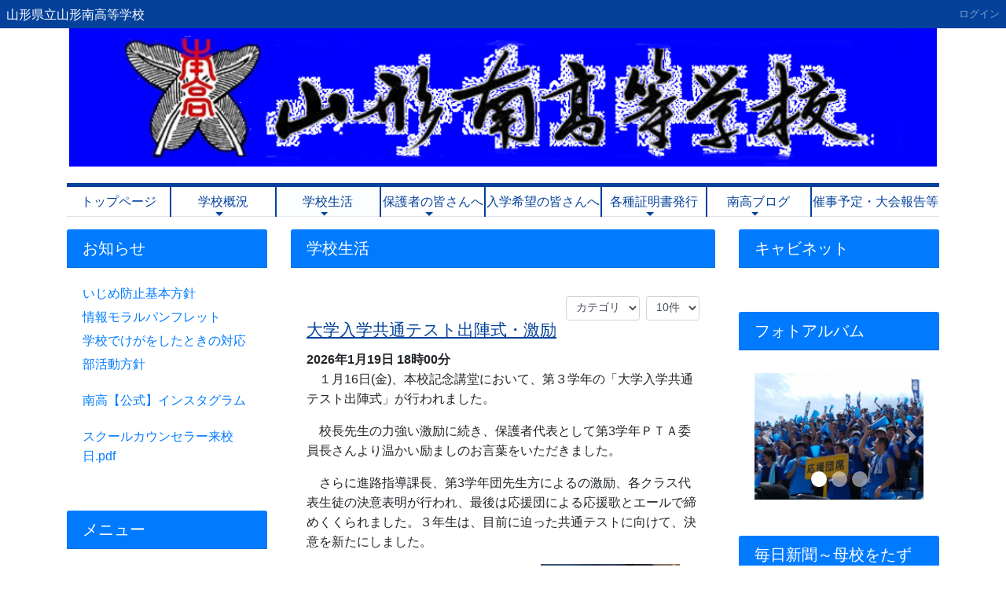

--- FILE ---
content_type: text/html; charset=UTF-8
request_url: https://www.yamanan-h.ed.jp/%E5%AD%A6%E6%A0%A1%E7%94%9F%E6%B4%BB
body_size: 79039
content:
<!DOCTYPE html>
<html lang="ja">
<head>

    <meta charset="utf-8">
    <meta http-equiv="X-UA-Compatible" content="IE=edge">
    <meta name="viewport" content="width=device-width, initial-scale=1">

    
    <meta name="_page_id" content="13">
    
    <meta name="csrf-token" content="EWYPOXcJDOQf5K60PiCixeC3UE4OiL6ZFlBLmHek">
    
    <title>学校生活 | 山形県立山形南高等学校</title>

    <!-- Styles -->
    <link href="https://www.yamanan-h.ed.jp/css/app.css?id=5a918b1ce1fe0eddc8678e3f289fdd80" rel="stylesheet">

    <!-- Fonts -->
    <link href="https://www.yamanan-h.ed.jp/fontawesome/css/all.min.css" rel='stylesheet' type='text/css'>

    <!-- Scripts -->
    <script src="https://www.yamanan-h.ed.jp/js/app.js?id=938588c18a33f67121c6d5d42cd421b2"></script>

    <!-- tempusdominus-bootstrap-4 -->
    <link rel="stylesheet" href="https://www.yamanan-h.ed.jp/css/tempusdominus-bootstrap-4/tempusdominus-bootstrap-4.min.css" />


    <!-- Connect-CMS Global CSS -->
    <link href="https://www.yamanan-h.ed.jp/css/connect.css?version=1689094324" rel="stylesheet">

    <!-- Themes CSS（基本） -->
    <link href="https://www.yamanan-h.ed.jp/themes/Users/minami/themes.css?version=1689679248" rel="stylesheet">

    <!-- Themes JS（基本） -->
    <script src="https://www.yamanan-h.ed.jp/themes/Users/minami/themes.js?version=1689679248"></script>

    <!-- Themes CSS（追加） -->

    <!-- Themes JS（追加） -->

    <!-- Connect-CMS Page CSS -->
    <link href="https://www.yamanan-h.ed.jp/file/css/13.css" rel="stylesheet">

    <!-- Context -->
    <script>
    
        
        </script>

    <!-- Favicon -->
    
    </head>
<body class="学校生活 ">

<nav class="navbar navbar-expand-md bg-dark navbar-dark  " aria-label="ヘッダー">
    <!-- Branding Image -->
    <a class="navbar-brand cc-custom-brand" href="https://www.yamanan-h.ed.jp">
        山形県立山形南高等学校
    </a>

    <!-- SmartPhone Button -->
    <button class="navbar-toggler" type="button" data-toggle="collapse" data-target="#navbarsExampleDefault" aria-controls="navbarsExampleDefault" aria-expanded="false" aria-label="メニュー">
        <span class="navbar-toggler-icon"></span>
    </button>

    <div class="collapse navbar-collapse" id="navbarsExampleDefault">
        
        <ul class="navbar-nav mr-auto"></ul>

        <ul class="navbar-nav d-md-none">

            
                
                    
                    
                                            
                        <li class="nav-item">
        
                    <a href="https://www.yamanan-h.ed.jp/"  class="nav-link">
        
        
                    トップページ
            </a>
    </li>

    
                        
                                    
                    
                    
                                            
                        <li class="nav-item">
        
                    <a href="https://www.yamanan-h.ed.jp/学校概況"  class="nav-link">
        
        
                    学校概況
            </a>
    </li>

    
                        <li class="nav-item">
        
                    <a href="https://www.yamanan-h.ed.jp/学校概況/校長挨拶"  class="nav-link">
        
        
                     <i class="fas fa-chevron-right"></i>                     校長挨拶
            </a>
    </li>

    
                        <li class="nav-item">
        
                    <a href="https://www.yamanan-h.ed.jp/学校概況/教育目標"  class="nav-link">
        
        
                     <i class="fas fa-chevron-right"></i>                     教育目標
            </a>
    </li>

    
                        <li class="nav-item">
        
                    <a href="https://www.yamanan-h.ed.jp/学校概況/スクールミッション・スクールポリシー"  class="nav-link">
        
        
                     <i class="fas fa-chevron-right"></i>                     スクールミッション・スクールポリシー
            </a>
    </li>

    
                        <li class="nav-item">
        
                    <a href="https://www.yamanan-h.ed.jp/学校概況/沿革"  class="nav-link">
        
        
                     <i class="fas fa-chevron-right"></i>                     沿革
            </a>
    </li>

    
                        <li class="nav-item">
        
                    <a href="https://www.yamanan-h.ed.jp/学校概況/校歌・校章"  class="nav-link">
        
        
                     <i class="fas fa-chevron-right"></i>                     校歌・校章
            </a>
    </li>

    
                        <li class="nav-item">
        
                    <a href="https://www.yamanan-h.ed.jp/学校概況/教育課程"  class="nav-link">
        
        
                     <i class="fas fa-chevron-right"></i>                     教育課程
            </a>
    </li>

    
                        <li class="nav-item">
        
                    <a href="https://www.yamanan-h.ed.jp/学校概況/学校案内"  class="nav-link">
        
        
                     <i class="fas fa-chevron-right"></i>                     学校案内
            </a>
    </li>

    
                        <li class="nav-item">
        
                    <a href="https://www.yamanan-h.ed.jp/学校概況/理数科案内"  class="nav-link">
        
        
                     <i class="fas fa-chevron-right"></i>                     理数科案内
            </a>
    </li>

    
                        <li class="nav-item">
        
                    <a href="https://www.yamanan-h.ed.jp/学校概況/進路状況"  class="nav-link">
        
        
                     <i class="fas fa-chevron-right"></i>                     進路状況
            </a>
    </li>

    
                        <li class="nav-item">
        
                    <a href="https://www.yamanan-h.ed.jp/学校概況/学校評価"  class="nav-link">
        
        
                     <i class="fas fa-chevron-right"></i>                     学校評価
            </a>
    </li>

    
                                    
                                    
                    
                    
                                            
                        <li class="nav-item">
        
                    <a href="https://www.yamanan-h.ed.jp/学校生活"  class="nav-link active">
        
        
                    学校生活
            </a>
    </li>

    
                        <li class="nav-item">
        
                    <a href="https://www.yamanan-h.ed.jp/学校生活/学校行事"  class="nav-link">
        
        
                     <i class="fas fa-chevron-right"></i>                     学校行事
            </a>
    </li>

    
                        <li class="nav-item">
        
                    <a href="https://www.yamanan-h.ed.jp/学校生活/部活動"  class="nav-link">
        
        
                     <i class="fas fa-chevron-right"></i>                     部活動
            </a>
    </li>

    
                                    
                                    
                    
                    
                                            
                        <li class="nav-item">
        
                    <a href="https://www.yamanan-h.ed.jp/保護者の皆さんへ"  class="nav-link">
        
        
                    保護者の皆さんへ
            </a>
    </li>

    
                        <li class="nav-item">
        
                    <a href="https://www.yamanan-h.ed.jp/保護者の皆さんへ/いじめ防止基本方針"  class="nav-link">
        
        
                     <i class="fas fa-chevron-right"></i>                     いじめ防止基本方針
            </a>
    </li>

    
                        <li class="nav-item">
        
                    <a href="https://www.yamanan-h.ed.jp/保護者の皆さんへ/情報モラルパンフレット"  class="nav-link">
        
        
                     <i class="fas fa-chevron-right"></i>                     情報モラルパンフレット
            </a>
    </li>

    
                        <li class="nav-item">
        
                    <a href="https://www.yamanan-h.ed.jp/保護者の皆さんへ/学校でけがをしたときの対応"  class="nav-link">
        
        
                     <i class="fas fa-chevron-right"></i>                     学校でけがをしたときの対応
            </a>
    </li>

    
                        <li class="nav-item">
        
                    <a href="https://www.yamanan-h.ed.jp/保護者の皆さんへ/スクールカウンセラー来校日"  class="nav-link">
        
        
                     <i class="fas fa-chevron-right"></i>                     スクールカウンセラー来校日
            </a>
    </li>

    
                                    
                                    
                    
                    
                                            
                        <li class="nav-item">
        
                    <a href="https://www.yamanan-h.ed.jp/入学希望の皆さんへ"  class="nav-link">
        
        
                    入学希望の皆さんへ
            </a>
    </li>

    
                        
                                    
                    
                    
                                            
                        <li class="nav-item">
        
                    <a href="https://www.yamanan-h.ed.jp/入学希望の皆さんへ"  class="nav-link">
        
        
                    入学者選抜情報
            </a>
    </li>

    
                        
                                    
                    
                    
                                            
                        <li class="nav-item">
        
                    <a href="https://www.yamanan-h.ed.jp/各種証明書発行"  class="nav-link">
        
        
                    各種証明書発行
            </a>
    </li>

    
                        <li class="nav-item">
        
                    <a href="https://www.yamanan-h.ed.jp/各種証明書発行/卒業生向け"  class="nav-link">
        
        
                     <i class="fas fa-chevron-right"></i>                     卒業生向け
            </a>
    </li>

    
                        <li class="nav-item">
        
                    <a href="https://www.yamanan-h.ed.jp/各種証明書発行/在校生向け"  class="nav-link">
        
        
                     <i class="fas fa-chevron-right"></i>                     在校生向け
            </a>
    </li>

    
                                    
                                    
                    
                    
                                            
                        <li class="nav-item">
        
                    <a href="https://www.yamanan-h.ed.jp/南高ブログ"  class="nav-link">
        
        
                    南高ブログ
            </a>
    </li>

    
                        <li class="nav-item">
        
                    <a href="https://www.yamanan-h.ed.jp/南高ブログ/２０２５年度"  class="nav-link">
        
        
                     <i class="fas fa-chevron-right"></i>                     ２０２５年度
            </a>
    </li>

    
                        <li class="nav-item">
        
                    <a href="https://www.yamanan-h.ed.jp/南高ブログ/生徒会"  class="nav-link">
        
        
                     <i class="fas fa-chevron-right"></i>                     生徒会
            </a>
    </li>

    
                                                                <li class="nav-item">
        
                    <a href="https://www.yamanan-h.ed.jp/南高ブログ/バレーボール部"  class="nav-link">
        
        
                     <i class="fas fa-chevron-right"></i>                     バレーボール部
            </a>
    </li>

    
                        <li class="nav-item">
        
                    <a href="https://www.yamanan-h.ed.jp/南高ブログ/ソフトテニス部"  class="nav-link">
        
        
                     <i class="fas fa-chevron-right"></i>                     ソフトテニス部
            </a>
    </li>

    
                                            <li class="nav-item">
        
                    <a href="https://www.yamanan-h.ed.jp/南高ブログ/山岳部"  class="nav-link">
        
        
                     <i class="fas fa-chevron-right"></i>                     山岳部
            </a>
    </li>

    
                                            <li class="nav-item">
        
                    <a href="https://www.yamanan-h.ed.jp/南高ブログ/サッカー部"  class="nav-link">
        
        
                     <i class="fas fa-chevron-right"></i>                     サッカー部
            </a>
    </li>

    
                                            <li class="nav-item">
        
                    <a href="https://www.yamanan-h.ed.jp/南高ブログ/剣道部"  class="nav-link">
        
        
                     <i class="fas fa-chevron-right"></i>                     剣道部
            </a>
    </li>

    
                        <li class="nav-item">
        
                    <a href="https://www.yamanan-h.ed.jp/南高ブログ/弓道部"  class="nav-link">
        
        
                     <i class="fas fa-chevron-right"></i>                     弓道部
            </a>
    </li>

    
                        <li class="nav-item">
        
                    <a href="https://www.yamanan-h.ed.jp/南高ブログ/ボクシング部"  class="nav-link">
        
        
                     <i class="fas fa-chevron-right"></i>                     ボクシング部
            </a>
    </li>

    
                        <li class="nav-item">
        
                    <a href="https://www.yamanan-h.ed.jp/南高ブログ/硬式テニス部"  class="nav-link">
        
        
                     <i class="fas fa-chevron-right"></i>                     硬式テニス部
            </a>
    </li>

    
                        <li class="nav-item">
        
                    <a href="https://www.yamanan-h.ed.jp/南高ブログ/文芸部"  class="nav-link">
        
        
                     <i class="fas fa-chevron-right"></i>                     文芸部
            </a>
    </li>

    
                        <li class="nav-item">
        
                    <a href="https://www.yamanan-h.ed.jp/南高ブログ/演劇・映画研究部"  class="nav-link">
        
        
                     <i class="fas fa-chevron-right"></i>                     演劇・映画研究部
            </a>
    </li>

    
                        <li class="nav-item">
        
                    <a href="https://www.yamanan-h.ed.jp/南高ブログ/書道部"  class="nav-link">
        
        
                     <i class="fas fa-chevron-right"></i>                     書道部
            </a>
    </li>

    
                        <li class="nav-item">
        
                    <a href="https://www.yamanan-h.ed.jp/南高ブログ/美術部"  class="nav-link">
        
        
                     <i class="fas fa-chevron-right"></i>                     美術部
            </a>
    </li>

    
                        <li class="nav-item">
        
                    <a href="https://www.yamanan-h.ed.jp/南高ブログ/写真部"  class="nav-link">
        
        
                     <i class="fas fa-chevron-right"></i>                     写真部
            </a>
    </li>

    
                        <li class="nav-item">
        
                    <a href="https://www.yamanan-h.ed.jp/南高ブログ/新聞編集部"  class="nav-link">
        
        
                     <i class="fas fa-chevron-right"></i>                     新聞編集部
            </a>
    </li>

    
                        <li class="nav-item">
        
                    <a href="https://www.yamanan-h.ed.jp/南高ブログ/吹奏楽部"  class="nav-link">
        
        
                     <i class="fas fa-chevron-right"></i>                     吹奏楽部
            </a>
    </li>

    
                                            <li class="nav-item">
        
                    <a href="https://www.yamanan-h.ed.jp/南高ブログ/進路だより"  class="nav-link">
        
        
                     <i class="fas fa-chevron-right"></i>                     進路だより
            </a>
    </li>

    
                                    
                                    
                    
                    
                                            
                        <li class="nav-item">
        
                    <a href="https://www.yamanan-h.ed.jp/催事予定・大会報告等"  class="nav-link">
        
        
                    催事予定・大会報告等
            </a>
    </li>

    
                        
                                    
                    
                    
                                            
                                            
                                    
                    
                    
                                            
                                            
                                                        </ul>

        <div class="dropdown-divider d-md-none"></div>

        <ul class="navbar-nav text-nowrap">
            
            
                            
                                    
                                            <li><a class="nav-link" href="https://www.yamanan-h.ed.jp/login">ログイン</a></li>
                                                    
                                    </ul>

    </div>
</nav>

<div class="container-fluid p-0">







<!-- Modal -->
<div class="modal fade" id="modalDetails" tabindex="-1" role="dialog" data-backdrop="static">
    <div class="modal-dialog" role="document">
        <div class="modal-content">
        </div>
    </div>
</div>

<script>
$(function () {
    //任意のリンクをモーダル内に読み込む
    $("#modalDetails").on("show.bs.modal", function(e) {
        var link = $(e.relatedTarget); //クリックしたセルのオブジェクトデータ
        $(this).find(".modal-content").load(link.attr("data-href"));
    });
});

// フラッシュメッセージのfadeout
$(function(){
    $('.connect-flash').fadeOut(10000);
});
</script>


    
    
    
    
    
            
            <header id="ccHeaderArea" class="ccHeaderArea row container p-0 mx-auto">
                
                                                        <div class="p-0 col-12  frame-3 plugin-contents  contents-default" id="frame-3">

<div class="container">

    <div class="card mb-3  border-0 frame-design-none " id="frame-card-3">

        
        
        
        
            

                
                


                    


                


                
                                    
                    
                    <div class="card-body clearfix p-0">

        <div style="text-align:center;"><div style="text-align:center;"><a href="http://www.yamanan-h.ed.jp/htdocs/トップページ"><img class="img-fluid" title="" align="absMiddle" style="border:0px solid rgb(204, 204, 204);width:1104px;max-height:182px;" alt="" src="http://www.yamanan-h.ed.jp/file/258" hspace="0" /></a></div></div>

    
    
    
</div>
                
                
            </div>
</div>
</div>
                                                                <div class="p-0 col-12  frame-68 plugin-menus  menus-dropdown" id="frame-68">

<div class="container">

    <div class="card mb-3  border-0 frame-design-none " id="frame-card-68">

        
        
        
        
            

                
                


                    


                


                
                                    
                    
                    <div class="card-body clearfix p-0">

        <nav aria-label="タブメニュー">
    <ul class="nav nav-tabs nav-justified d-none d-md-flex">
    
        
        
            
                            
                                    <li class="nav-item ">
                                            <a class="nav-link text-nowrap" href="https://www.yamanan-h.ed.jp/" >
                                                                トップページ
                                                    </a>
                    </li>
                        
        
        
            
                            
                                    <li class="nav-item dropdown ">
                                            <a class="nav-link dropdown-toggle" href="https://www.yamanan-h.ed.jp/学校概況" >
                                                                学校概況
                                                            <span class="caret"></span>
                                                    </a>
                    </li>
                        
        
        
            
            
                
                
                    <li class="nav-item dropdown ">
                    
                                            <a class="nav-link active dropdown-toggle depth-0" data-toggle="dropdown" href="#" role="button" aria-haspopup="true" aria-expanded="false" aria-current="page">
                    
                            学校生活
                            <span class="caret"></span>
                        </a>
                        <div class="dropdown-menu">

                            
                            <a class="dropdown-item" href="https://www.yamanan-h.ed.jp/学校生活" >学校生活</a>
                            <div class="dropdown-divider"></div>

                            
                                                            <a class="dropdown-item depth-1" href="https://www.yamanan-h.ed.jp/学校生活/学校行事" >
    
        
                     <i class="fas fa-chevron-right"></i>                 学校行事
    </a>

                                                                <a class="dropdown-item depth-1" href="https://www.yamanan-h.ed.jp/学校生活/部活動" >
    
        
                     <i class="fas fa-chevron-right"></i>                 部活動
    </a>

                                                        </div>
                    </li>
                                        
        
        
            
                            
                                    <li class="nav-item dropdown ">
                                            <a class="nav-link dropdown-toggle" href="https://www.yamanan-h.ed.jp/保護者の皆さんへ" >
                                                                保護者の皆さんへ
                                                            <span class="caret"></span>
                                                    </a>
                    </li>
                        
        
        
            
                            
                                    <li class="nav-item ">
                                            <a class="nav-link text-nowrap" href="https://www.yamanan-h.ed.jp/入学希望の皆さんへ" >
                                                                入学希望の皆さんへ
                                                    </a>
                    </li>
                        
        
            
        
        
            
                            
                                    <li class="nav-item dropdown ">
                                            <a class="nav-link dropdown-toggle" href="https://www.yamanan-h.ed.jp/各種証明書発行" >
                                                                各種証明書発行
                                                            <span class="caret"></span>
                                                    </a>
                    </li>
                        
        
        
            
                            
                                    <li class="nav-item dropdown ">
                                            <a class="nav-link dropdown-toggle" href="https://www.yamanan-h.ed.jp/南高ブログ" >
                                                                南高ブログ
                                                            <span class="caret"></span>
                                                    </a>
                    </li>
                        
        
        
            
                            
                                    <li class="nav-item ">
                                            <a class="nav-link text-nowrap" href="https://www.yamanan-h.ed.jp/催事予定・大会報告等" >
                                                                催事予定・大会報告等
                                                    </a>
                    </li>
                        
        
            
        
                </ul>
    </nav>

</div>
                
                
            </div>
</div>
</div>
                                        </header>
    
    
            
            <div id="ccCenterArea" class="ccCenterArea row container mx-auto p-0 d-flex align-items-start ">
                
                <aside id="ccLeftArea" class="ccLeftArea p-0 col-lg-3 order-2 order-lg-1">
            
            
                                                                        <div class="p-0 col-12  frame-2 plugin-contents  contents-default" id="frame-2">

<div class="container">

    <div class="card mb-3 " id="frame-card-2">

        
        <h1 class="card-header bg-primary cc-primary-font-color">
    
    
    お知らせ

    
    
    
        
    
        </h1>

        
        
            

                
                


                    


                


                
                                    
                    
                    <div class="card-body">

        <style>a {  display: block;  padding: 0 0 5px;  position: relative;  text-decoration: none;  display: inline-block;}a::before,a::after {  border-bottom: solid 2px #f00;  bottom: 0;  content: "";  display: block;  position: absolute;  transition: all .3s ease;  -webkit-transition: all .3s ease;  width: 0;}a::before {  left: 50%;}a::after {  right: 50%;}a:hover::before,a:hover::after {  width: 50%;}</style>
<p><a href="/保護者の皆さんへ/いじめ防止基本方針">いじめ防止基本方針</a><br /><a href="/保護者の皆さんへ/情報モラルパンフレット">情報モラルパンフレット</a><br /><a href="/保護者の皆さんへ/学校でけがをしたときの対応">学校でけがをしたときの対応</a><br /><u><a title="部活動方針" href="/file/730">部活動方針</a></u><u></u></p>
<p><u><a href="https://www.instagram.com/yamagata_minami._.high.school?igsh=MnVjMDZvaGRqZmN5" target="_blank" rel="noopener">南高【公式】インスタグラム</a><a href="https://www.instagram.com/yamagata_minami._.high.school?igsh=MnVjMDZvaGRqZmN5" target="_blank" rel="noopener"></a><a href="https://www.instagram.com/yamagata_minami._.high.school?igsh=MnVjMDZvaGRqZmN5" target="_blank" rel="noopener"></a></u></p>
<p><u><a href="/file/3202" target="_blank" rel="noopener">スクールカウンセラー来校日.pdf</a></u></p>

    
    
    
</div>
                
                
            </div>
</div>
</div>
                                                                                <div class="p-0 col-12  新聞編集部 plugin-menus  menus-opencurrenttree" id="frame-71">

<div class="container">

    <div class="card mb-3 " id="frame-card-71">

        
        <h1 class="card-header bg-primary cc-primary-font-color">
    
    
    メニュー

    
    
    
        
    
        </h1>

        
        
            

                
                


                    


                


                
                                    
                    
                    <div class="card-body">

        <div class="list-group mb-0" role="navigation" aria-label="メニュー">
        <a href="https://www.yamanan-h.ed.jp/学校概況"  class="list-group-item depth-0">
                            
                                学校概況

                
                                                            <i class="fas fa-plus"></i>
                                                </a>
        
        
            
    
    
        
        
            
                        <a href="https://www.yamanan-h.ed.jp/学校生活"  class="list-group-item depth-0 active" aria-current="page">
                            
                                学校生活

                
                                                            <i class="fas fa-minus"></i>
                                                </a>
        
        
                    
                            <a href="https://www.yamanan-h.ed.jp/学校生活/学校行事"  class="list-group-item depth-1">
    
        
                     <i class="fas fa-chevron-right"></i>         
    
            学校行事
        </a>

                                <a href="https://www.yamanan-h.ed.jp/学校生活/部活動"  class="list-group-item depth-1">
    
        
                     <i class="fas fa-chevron-right"></i>         
    
            部活動
        </a>

                            
    
    
        
        
            
                        <a href="https://www.yamanan-h.ed.jp/保護者の皆さんへ"  class="list-group-item depth-0">
                            
                                保護者の皆さんへ

                
                                                            <i class="fas fa-plus"></i>
                                                </a>
        
        
            
    
    
        
        
            
                        <a href="https://www.yamanan-h.ed.jp/入学希望の皆さんへ"  class="list-group-item">
                            
                                入学希望の皆さんへ
            </a>
            
    
    
        
            
    
    
        
        
            
                        <a href="https://www.yamanan-h.ed.jp/各種証明書発行"  class="list-group-item depth-0">
                            
                                各種証明書発行

                
                                                            <i class="fas fa-plus"></i>
                                                </a>
        
        
            
    
    
        
        
            
                        <a href="https://www.yamanan-h.ed.jp/南高ブログ"  class="list-group-item depth-0">
                            
                                南高ブログ

                
                                                            <i class="fas fa-plus"></i>
                                                </a>
        
        
            
    
    
        
        
            
                        <a href="https://www.yamanan-h.ed.jp/催事予定・大会報告等"  class="list-group-item">
                            
                                催事予定・大会報告等
            </a>
            
    
    
        
            
    
    
        
                </div>

</div>
                
                
            </div>
</div>
</div>
                                                                                <div class="p-0 col-12  frame-8 plugin-counters  counters-default" id="frame-8">

<div class="container">

    <div class="card mb-3 " id="frame-card-8">

        
        <h1 class="card-header bg-primary cc-primary-font-color">
    
    
    COUNTER

    
    
    
        
    
        </h1>

        
        
            

                
                


                    


                


                
                                    
                    
                    <div class="card-body">

    

    <div>
        <span class="badge badge-dark text-monospace" style="margin-left: 1px">1</span><span class="badge badge-dark text-monospace" style="margin-left: 1px">6</span><span class="badge badge-dark text-monospace" style="margin-left: 1px">8</span><span class="badge badge-dark text-monospace" style="margin-left: 1px">0</span><span class="badge badge-dark text-monospace" style="margin-left: 1px">8</span><span class="badge badge-dark text-monospace" style="margin-left: 1px">2</span><span class="badge badge-dark text-monospace" style="margin-left: 1px">2</span> 
    </div>

    <div>
        今日
<span class="badge badge-dark text-monospace" style="margin-left: 1px">2</span><span class="badge badge-dark text-monospace" style="margin-left: 1px">9</span><span class="badge badge-dark text-monospace" style="margin-left: 1px">9</span> 
    </div>

    <div>
        昨日
<span class="badge badge-dark text-monospace" style="margin-left: 1px">5</span><span class="badge badge-dark text-monospace" style="margin-left: 1px">8</span><span class="badge badge-dark text-monospace" style="margin-left: 1px">1</span> 
    </div>


</div>
                
                
            </div>
</div>
</div>
                                                        </aside>
        
        
        <main id="ccMainArea" class="ccMainArea row mx-0 p-0 col-lg-6 order-1 order-lg-2" role="main">
            
                                                <div class="p-0 col-12  frame-26 plugin-blogs  blogs-default" id="frame-26">

<div class="container">

    <div class="card mb-3 " id="frame-card-26">

        
        <h1 class="card-header bg-primary cc-primary-font-color">
    
    
    学校生活

    
    
    
        
    
        </h1>

        
        
            

                
                


                    


                


                
                                    
                    
                    <div class="card-body">

    


    <div class="row">
        <p class="text-left col-4">
                    </p>

        
            </div>


    <div class="float-right ml-2">
        
        <form action="https://www.yamanan-h.ed.jp/redirect/plugin/blogs/indexCount/13/26#frame-26" method="get" name="view_count_spectator_down26">
        <input type="hidden" name="redirect_path" value="https://www.yamanan-h.ed.jp/学校生活#frame-26">
        
        <select class="form-control form-control-sm" name="view_count_spectator" onchange="document.forms.view_count_spectator_down26.submit();">
                        <option value="1"  >1件</option>
            <option value="5"  >5件</option>
            <option value="10"    selected >10件</option>
            <option value="20" >20件</option>
            
                    </select>
    </form>
    </div>
    <div class="float-right">
        
        <style>
            </style>

    
    <form action="https://www.yamanan-h.ed.jp/plugin/blogs/search/13/26/#frame-26" method="GET" name="narrowing_down26">
        <select class="form-control form-control-sm" name="categories_id" class="form-control" id="categories_id_26" onchange="document.forms.narrowing_down26.submit();">
            <option value="">カテゴリ</option>
                    </select>
    </form>
    </div>
    
    <div class="clearfix"></div>

    
    
                <article class="cc_article">
        
                    
            <header>
                
                <h2><a href="https://www.yamanan-h.ed.jp/plugin/blogs/show/13/26/1276#frame-26">大学入学共通テスト出陣式・激励</a></h2>

                
                <b>2026年1月19日 18時00分</b>

                
                
            </header>
        
        
                
        
            
                            <div class="clearfix">

                    
                    <p style="font-family: sans-serif;">　１月16日(金)、本校記念講堂において、第３学年の「大学入学共通テスト出陣式」が行われました。</p>
<p style="font-family: sans-serif;">　校長先生の力強い激励に続き、保護者代表として第3学年ＰＴＡ委員長さんより温かい励ましのお言葉をいただきました。</p>
<p style="font-family: sans-serif;">　さらに進路指導課長、第3学年団先生方によるの激励、各クラス代表生徒の決意表明が行われ、最後は応援団による応援歌とエールで締めくくられました。３年生は、目前に迫った共通テストに向けて、決意を新たにしました。</p>
<p style="text-align: center;"><img src="/file/3198" class="img-fluid" alt="IMG_8697" width="257" height="172" />&nbsp; &nbsp; <img src="/file/3199" class="img-fluid" alt="IMG_0010" width="177" height="204" /></p>
<p data-path-to-node="6,2"><span style="font-family: sans-serif;">　</span></p>
<p data-path-to-node="6,2"><span style="font-family: sans-serif;">　また、1月17日(土)朝、生徒昇降口前において、共通テスト会場である山形大学への出発に際して、1，2年生による応援歌等の激励があり、3年生は無事に出発しました。3年生がんばれ！</span></p>
<p data-path-to-node="6,2" style="text-align: center;"><span style="font-family: sans-serif;"><img src="/file/3200" class="img-fluid" alt="image" width="233" height="155" /> &nbsp; <img src="/file/3201" class="img-fluid" alt="IMG_8875" width="224" height="149" /></span></p>
<p data-path-to-node="6,2"><span style="font-family: sans-serif;"></span></p>

                    
                    
                    
                    
                    
                    
                    
                    
                    
                    
                </div>
            
            
            <footer class="row">
                <div class="col-12 text-right mb-1">
                                                </div>
            </footer>
        </article>
    
                <article class="cc_article">
        
                    
            <header>
                
                <h2><a href="https://www.yamanan-h.ed.jp/plugin/blogs/show/13/26/1237#frame-26">自転車ヘルメット着用啓発活動</a></h2>

                
                <b>2025年11月10日 19時00分</b>

                
                
            </header>
        
        
                
        
            
                            <div class="clearfix">

                    
                    <p class="MsoNormal"><span style="font-size: 12.0pt; font-family: 'ＭＳ 明朝',serif; mso-bidi-font-family: 'Times New Roman'; letter-spacing: .1pt;">　１１月６日<span lang="EN-US">(</span>木<span lang="EN-US">)</span>放課後、山形駅東西自由通路において、生徒会生徒<span lang="EN-US">10</span>名が山形県警察や山形県消費生活・地域安全課の方々、山形中央高校、山形商業高校の生徒さんとともに、自転車ヘルメット着用啓発活動を行いました。南高ヘルメットやのぼり旗等でヘルメット着用の呼びかけ等を行いました。<span lang="EN-US"><o:p></o:p></span></span></p>
<p><span style="font-size: 12.0pt; font-family: 'ＭＳ 明朝',serif; mso-bidi-font-family: 'Times New Roman'; color: black; letter-spacing: .1pt; mso-ansi-language: EN-US; mso-fareast-language: JA; mso-bidi-language: AR-SA;">　交通事故等が少しでもなくなることを願っております。</span></p>
<p><span style="font-size: 12.0pt; font-family: 'ＭＳ 明朝',serif; mso-bidi-font-family: 'Times New Roman'; color: black; letter-spacing: .1pt; mso-ansi-language: EN-US; mso-fareast-language: JA; mso-bidi-language: AR-SA;"><img src="/file/3115" class="img-fluid" alt="IMG_4017" width="215" height="161" /> &nbsp;<img src="/file/3116" class="img-fluid" alt="IMG_4019" width="214" height="160" /></span></p>

                    
                    
                    
                    
                    
                    
                    
                    
                    
                    
                </div>
            
            
            <footer class="row">
                <div class="col-12 text-right mb-1">
                                                </div>
            </footer>
        </article>
    
                <article class="cc_article">
        
                    
            <header>
                
                <h2><a href="https://www.yamanan-h.ed.jp/plugin/blogs/show/13/26/1236#frame-26">後期生徒総会</a></h2>

                
                <b>2025年11月10日 19時00分</b>

                
                
            </header>
        
        
                
        
            
                            <div class="clearfix">

                    
                    <p></p>
<p class="MsoNormal" style="mso-layout-grid-align: auto;"><span style="font-size: 12.0pt; font-family: 'ＭＳ 明朝',serif; mso-bidi-font-family: 'Times New Roman'; letter-spacing: .1pt;">　１０月２４日<span lang="EN-US">(</span>金<span lang="EN-US">)</span>午前、本校記念講堂において、自転車ヘルメット着用推進<span lang="EN-US">PR</span>動画完成試写会に引き続き、令和７年度後期生徒総会が開催されました。<span lang="EN-US"><o:p></o:p></span></span></p>
<p class="MsoNormal" style="mso-layout-grid-align: auto;"><span style="font-size: 12.0pt; font-family: 'ＭＳ 明朝',serif; mso-bidi-font-family: 'Times New Roman'; letter-spacing: .1pt;">　開会宣言、校長先生の挨拶、生徒会長の挨拶、副会長・議長・副議長・書記・監事・各種委員会委員長の紹介と承認に続き、生徒会スローガンやクリーンアップ計画、生活諸問題、各種委員会の活動方針・活動内容について審議がなされました。<span lang="EN-US"><o:p></o:p></span></span></p>
<p class="MsoNormal" style="mso-layout-grid-align: auto;"><span style="font-size: 12.0pt; font-family: 'ＭＳ 明朝',serif; mso-bidi-font-family: 'Times New Roman'; letter-spacing: .1pt;">　新体制になり初めての生徒総会でした。様々な意見や質問、それらに対する答弁等があり、今後の学校生活がより良いものになるよう活発な議論が交わされました。これからの生徒会のがんばりを期待しています。<span lang="EN-US"><o:p></o:p></span></span></p>
<p>&nbsp; &nbsp;<img src="/file/3113" class="img-fluid" alt="生徒総会①" width="226" height="151" /> &nbsp; <img src="/file/3114" class="img-fluid" alt="生徒総会②" width="225" height="150" /></p>
<p></p>

                    
                    
                    
                    
                    
                    
                    
                    
                    
                    
                </div>
            
            
            <footer class="row">
                <div class="col-12 text-right mb-1">
                                                </div>
            </footer>
        </article>
    
                <article class="cc_article">
        
                    
            <header>
                
                <h2><a href="https://www.yamanan-h.ed.jp/plugin/blogs/show/13/26/1231#frame-26">自転車ヘルメット着用推進PR動画完成試写会</a></h2>

                
                <b>2025年11月4日 20時00分</b>

                
                
            </header>
        
        
                
        
            
                            <div class="clearfix">

                    
                    <p class="MsoNormal" style="text-indent: 12.2pt; mso-char-indent-count: 1.0;"><span style="font-size: 12.0pt; font-family: 'ＭＳ 明朝',serif; mso-bidi-font-family: 'Times New Roman'; letter-spacing: .1pt;">１０月２４日（金）午前９：００より本校記念講堂において、本校生徒会が作成した「自転車ヘルメット着用推進<span lang="EN-US">PR</span>動画」の完成試写会を行いました。来賓として山形県警察、山形警察署、山形県防災くらし安全部、山形県教育局の方々にお越しいただきました。<span lang="EN-US"><o:p></o:p></span></span></p>
<p class="MsoNormal" style="text-indent: 12.2pt; mso-char-indent-count: 1.0;"><span style="font-size: 12.0pt; font-family: 'ＭＳ 明朝',serif; mso-bidi-font-family: 'Times New Roman'; letter-spacing: .1pt;">挨拶に続き、<span lang="EN-US">PR</span>動画の上映を行い、動画の<span lang="EN-US">DVD</span>を山形県警察、山形県、山形県教育局に贈呈し、山形県警察より感謝状をいただきました。<span lang="EN-US"><o:p></o:p></span></span></p>
<p class="MsoNormal" style="text-indent: 12.2pt; mso-char-indent-count: 1.0;"><span lang="EN-US" style="font-size: 12.0pt; font-family: 'ＭＳ 明朝',serif; mso-bidi-font-family: 'Times New Roman'; letter-spacing: .1pt;">PR</span><span style="font-size: 12.0pt; font-family: 'ＭＳ 明朝',serif; mso-bidi-font-family: 'Times New Roman'; letter-spacing: .1pt;">動画を通じて、自転車ヘルメットの着用率が上がり、交通事故によるけがの減少に少しでも役立つことができればと考えております。<span lang="EN-US"><o:p></o:p></span></span></p>
<p class="MsoNormal" style="text-indent: 12.2pt; mso-char-indent-count: 1.0;"><span style="font-size: 12.0pt; font-family: 'ＭＳ 明朝',serif; mso-bidi-font-family: 'Times New Roman'; letter-spacing: .1pt;"><img src="/file/3111" class="img-fluid" alt="①動画上映" width="214" height="142" /> &nbsp; <img src="/file/3112" class="img-fluid" alt="②表彰状授与" width="216" height="144" /></span></p>

                    
                    
                    
                    
                    
                    
                    
                    
                    
                    
                </div>
            
            
            <footer class="row">
                <div class="col-12 text-right mb-1">
                                                </div>
            </footer>
        </article>
    
                <article class="cc_article">
        
                    
            <header>
                
                <h2><a href="https://www.yamanan-h.ed.jp/plugin/blogs/show/13/26/1224#frame-26">本校「創立８４周年記念式典」</a></h2>

                
                <b>2025年10月16日 18時00分</b>

                
                
            </header>
        
        
                
        
            
                            <div class="clearfix">

                    
                    <p class="MsoNormal" style="text-indent: 12.2pt; mso-char-indent-count: 1.0;"><span style="font-size: 12.0pt; font-family: 'ＭＳ 明朝',serif; mso-bidi-font-family: 'Times New Roman'; letter-spacing: .1pt;">10</span><span style="font-size: 12.0pt; font-family: 'ＭＳ 明朝',serif; mso-bidi-font-family: 'Times New Roman'; letter-spacing: .1pt;">月8</span><span style="font-size: 12.0pt; font-family: 'ＭＳ 明朝',serif; mso-bidi-font-family: 'Times New Roman'; letter-spacing: .1pt;">日(火)１校時、本校記念講堂において「創立８４周年記念式典」を挙行いたしました。来賓として本校同窓会長様、<span lang="EN-US">PTA</span>会長様、スポーツ<span lang="EN-US">OB</span>会会長様、文化部<span lang="EN-US">OB</span>会会長様、<span lang="EN-US">PTA</span>副会長様にお越しいただきました。<span lang="EN-US"><o:p></o:p></span></span></p>
<p class="MsoNormal" style="text-indent: 12.2pt; mso-char-indent-count: 1.0;"><span style="font-size: 12.0pt; font-family: 'ＭＳ 明朝',serif; mso-bidi-font-family: 'Times New Roman'; letter-spacing: .1pt;">開式後、校歌斉唱、校長式辞に引き続き、来賓の方々よりご祝辞をいただき、滞りなく式を執り行うことができました。今後も「文武両道」「師弟同行」「質実剛健」の校是のもと様々なことに挑戦し、歴史と伝統を積み重ねていければと考えております。<span lang="EN-US"><o:p></o:p></span></span></p>
<p>&nbsp; &nbsp; &nbsp;<img src="/file/3107" class="img-fluid" alt="IMG_8660" width="218" height="145" /> &nbsp; &nbsp; <img src="/file/3108" class="img-fluid" alt="IMG_8666" width="213" height="142" /></p>

                    
                    
                    
                    
                    
                    
                    
                    
                    
                    
                </div>
            
            
            <footer class="row">
                <div class="col-12 text-right mb-1">
                                                </div>
            </footer>
        </article>
    
                <article class="cc_article">
        
                    
            <header>
                
                <h2><a href="https://www.yamanan-h.ed.jp/plugin/blogs/show/13/26/1221#frame-26">各種大会激励会</a></h2>

                
                <b>2025年10月16日 18時00分</b>

                
                
            </header>
        
        
                
        
            
                            <div class="clearfix">

                    
                    <p class="MsoNormal" style="text-indent: 12.2pt; mso-char-indent-count: 1.0; mso-layout-grid-align: auto;"><span lang="EN-US" style="font-size: 12.0pt; font-family: 'ＭＳ 明朝',serif; mso-bidi-font-family: 'Times New Roman'; letter-spacing: .1pt;">10</span><span style="font-size: 12.0pt; font-family: 'ＭＳ 明朝',serif; mso-bidi-font-family: 'Times New Roman'; letter-spacing: .1pt;">月<span lang="EN-US">1</span>日<span lang="EN-US">(</span>水<span lang="EN-US">)</span>中間考査終了後、本校体育館において各種大会激励会を行いました。<span lang="EN-US"><o:p></o:p></span></span></p>
<p class="MsoNormal" style="text-indent: 12.2pt; mso-char-indent-count: 1.0; mso-layout-grid-align: auto;"><span style="font-size: 12.0pt; font-family: 'ＭＳ 明朝',serif; mso-bidi-font-family: 'Times New Roman'; letter-spacing: .1pt;">水泳東北新人、バスケットボールウインターカップ予選、バレーボール春高予選、サッカー選手権予選、ラグビー花園予選、陸上県駅伝、県新人体育大会、県高校総合文化祭、演劇県大会、弁論大会に向けての激励を行いました。<span lang="EN-US"><o:p></o:p></span></span></p>
<p class="MsoNormal" style="text-indent: 12.2pt; mso-char-indent-count: 1.0; mso-layout-grid-align: auto;"><span style="font-size: 12.0pt; font-family: 'ＭＳ 明朝',serif; mso-bidi-font-family: 'Times New Roman'; letter-spacing: .1pt;">選手入場に引き続き、校長先生の激励、生徒会長、有志の激励があり、各部の決意表明、全校生による応援がありました。各大会での南高生の活躍を期待しています。<span lang="EN-US"><o:p></o:p></span></span></p>
<p>&nbsp; <img src="/file/3103" class="img-fluid" alt="1" width="222" height="148" />&nbsp; &nbsp; &nbsp; &nbsp;&nbsp; &nbsp;<img src="/file/3104" class="img-fluid" alt="2" width="119" height="163" /></p>
<p>&nbsp; <img src="/file/3105" class="img-fluid" alt="3" width="219" height="146" /></p>

                    
                    
                    
                    
                    
                    
                    
                    
                    
                    
                </div>
            
            
            <footer class="row">
                <div class="col-12 text-right mb-1">
                                                </div>
            </footer>
        </article>
    
                <article class="cc_article">
        
                    
            <header>
                
                <h2><a href="https://www.yamanan-h.ed.jp/plugin/blogs/show/13/26/1215#frame-26">南高祭　文化祭・一般招待</a></h2>

                
                <b>2025年9月17日 19時30分</b>

                
                
            </header>
        
        
                
        
            
                            <div class="clearfix">

                    
                    <p><span style="font-family: sans-serif;">　8月30日(土)本校記念講堂において文化祭が開催されました。開会式に続き、文化部発表、</span><span style="font-family: sans-serif; font-size: 1rem;">N１グランプリ、</span><span style="font-family: sans-serif; font-size: 1rem;">生徒会ビデオ・企画が行われました。</span></p>
<p><span style="font-family: sans-serif; font-size: 1rem;"><img src="/file/3088" class="img-fluid" alt="" width="226" height="150" />&nbsp; &nbsp; &nbsp;<img src="/file/3089" class="img-fluid" alt="" width="217" height="144" /></span></p>
<p><span style="font-family: sans-serif; font-size: 1rem;"><img src="/file/3090" class="img-fluid" alt="" width="231" height="153" /></span></p>
<p><span style="font-family: sans-serif;">　8月31日(日)本校を会場に一般公開が行われました。南高歌謡祭や鉄人レース等の企画、文化部校内展や３年生・部活動による模擬店、ウォーターボーイズ等の企画を行い、来校していただいた方々をおもてなししました。</span><span style="font-family: sans-serif; font-size: 1rem;"></span></p>
<p><span style="font-family: sans-serif;"><img src="/file/3091" class="img-fluid" alt="" width="215" height="143" />&nbsp; &nbsp; &nbsp; <img src="/file/3092" class="img-fluid" alt="" width="213" height="142" /></span></p>
<p><span style="font-family: sans-serif;"><img src="/file/3093" class="img-fluid" alt="" width="215" height="143" />&nbsp; &nbsp; &nbsp; <img src="/file/3094" class="img-fluid" alt="" width="204" height="136" /></span></p>
<p><span style="font-family: sans-serif;"><img src="/file/3095" class="img-fluid" alt="" width="216" height="144" /></span></p>
<article class="cc_article" style="font-family: sans-serif;">
<div class="clearfix">
<p>　保護者の方々をはじめ、ご来校いただき南高祭を盛り上げていただいたすべての方々に心より感謝申し上げます。ありがとうございました。生徒たちにとっても貴重でかけがえのない経験、そして思い出になったと思います。今後も南高をよろしくお願いいたします。</p>
<p></p>
</div>
<footer class="row">
<div class="col-12 text-right mb-1" style="width: 680px;">
<div class="btn-group"><a href="/plugin/blogs/edit/13/26/987#frame-26" class="btn btn-success btn-sm" style="color: #04419a; text-decoration-line: underline;"></a><button type="button" class="btn btn-success btn-sm dropdown-toggle dropdown-toggle-split" data-toggle="dropdown" aria-haspopup="true" aria-expanded="false" id="button_copy987"></button></div>
</div>
</footer></article>
<article class="cc_article" style="font-family: sans-serif;"><header></header></article>

                    
                    
                    
                    
                    
                    
                    
                    
                    
                    
                </div>
            
            
            <footer class="row">
                <div class="col-12 text-right mb-1">
                                                </div>
            </footer>
        </article>
    
                <article class="cc_article">
        
                    
            <header>
                
                <h2><a href="https://www.yamanan-h.ed.jp/plugin/blogs/show/13/26/1203#frame-26">南高祭一般招待のご案内</a></h2>

                
                <b>2025年8月26日 14時00分</b>

                
                
            </header>
        
        
                
        
            
                            <div class="clearfix">

                    
                    <p class="MsoNormal" style="text-indent: 11.2pt; mso-char-indent-count: 1.0;"><span style="font-size: 11.0pt; font-family: 'ＭＳ 明朝',serif; mso-bidi-font-family: 'Times New Roman'; letter-spacing: .1pt;">８月２９日<span lang="EN-US">(</span>金<span lang="EN-US">)</span>～８月３１日<span lang="EN-US">(</span>日<span lang="EN-US">)</span>の日程で、第６２回南高祭を開催いたします。今回のスローガンは「威南Ｚ舞（いなずま）～一瞬で虜さ～」です。８月３１日<span lang="EN-US">(</span>日<span lang="EN-US">) </span>（９：００～１５：００予定）の一般招待では、２２回目を迎える恒例のウォーターボーイズ、飲食の模擬店、文化部作品の展示や発表など、魅力あふれる南高祭を目指しています。皆様のご来場を心よりお待ちしております。</span><span lang="EN-US" style="font-size: 12.0pt; font-family: 'ＭＳ 明朝',serif; mso-bidi-font-family: 'Times New Roman'; letter-spacing: .1pt;"><o:p></o:p></span></p>
<p class="MsoNormal" style="text-indent: 11.2pt; mso-char-indent-count: 1.0;"><span style="font-size: 11.0pt; font-family: 'ＭＳ 明朝',serif; mso-bidi-font-family: 'Times New Roman'; letter-spacing: .1pt;">なお、８月３１日<span lang="EN-US">(</span>日<span lang="EN-US">)</span>は駐車スペースがございません。大変恐れ入りますが、車でのご来校はご遠慮ください。ご来校の際は、自転車または公共交通機関をご利用ください。<span lang="EN-US"><o:p></o:p></span></span></p>

                    
                    
                    
                    
                    
                    
                    
                    
                    
                    
                </div>
            
            
            <footer class="row">
                <div class="col-12 text-right mb-1">
                                                </div>
            </footer>
        </article>
    
                <article class="cc_article">
        
                    
            <header>
                
                <h2><a href="https://www.yamanan-h.ed.jp/plugin/blogs/show/13/26/1206#frame-26">花笠祭りパレードへの参加</a></h2>

                
                <b>2025年8月26日 13時00分</b>

                
                
            </header>
        
        
                
        
            
                            <div class="clearfix">

                    
                    <p class="MsoNormal" style="margin-left: 12.2pt; text-indent: -12.2pt; mso-char-indent-count: -1.0; mso-layout-grid-align: auto;"><span style="font-size: 12.0pt; font-family: 'ＭＳ 明朝',serif; mso-bidi-font-family: 'Times New Roman'; letter-spacing: .1pt;">　　令和７年８月５日<span lang="EN-US">(</span>火<span lang="EN-US">)</span>、花笠まつりパレード第１日目に参加しました。１年生から３年生までの生徒有志約１００名が法被を身にまとい、南高生らしい元気な踊りを披露して「南高祭」をＰＲし、「山形花笠まつり」を大いに盛り上げました。<span lang="EN-US"><o:p></o:p></span></span></p>
<p class="MsoNormal" style="margin-left: 12.2pt; text-indent: -12.2pt; mso-char-indent-count: -1.0; mso-layout-grid-align: auto;"><span style="font-size: 12.0pt; font-family: 'ＭＳ 明朝',serif; mso-bidi-font-family: 'Times New Roman'; letter-spacing: .1pt;">　　なお、今年度の花笠まつりには、長年使い続け使用できなくなった花笠が多くあり、新たに花笠<span lang="EN-US">30</span>個を南高同窓会からご寄付いただきました。南高同窓会のみなさまに心より感謝申し上げます。<span lang="EN-US"><o:p></o:p></span></span></p>
<p><img src="/file/3075" class="img-fluid" alt="花笠①" width="227" height="170" /> &nbsp; <img src="/file/3076" class="img-fluid" alt="花笠②" width="246" height="164" /></p>
<p><img src="/file/3077" class="img-fluid" alt="花笠③" width="207" height="311" /></p>

                    
                    
                    
                    
                    
                    
                    
                    
                    
                    
                </div>
            
            
            <footer class="row">
                <div class="col-12 text-right mb-1">
                                                </div>
            </footer>
        </article>
    
                <article>
        
                    
            <header>
                
                <h2><a href="https://www.yamanan-h.ed.jp/plugin/blogs/show/13/26/1195#frame-26">南高祭（体育祭）</a></h2>

                
                <b>2025年7月18日 19時00分</b>

                
                
            </header>
        
        
                
        
            
                            <div class="clearfix">

                    
                    <p class="MsoNormal" style="text-indent: 11.2pt; mso-char-indent-count: 1.0; mso-layout-grid-align: auto;"><span style="font-size: 11.0pt; font-family: 'ＭＳ 明朝',serif; mso-bidi-font-family: 'Times New Roman'; letter-spacing: .1pt;">７月１１日<span lang="EN-US">(</span>金<span lang="EN-US">)</span>、７月１４日<span lang="EN-US">(</span>月<span lang="EN-US">)</span>の２日間、グランドにおいて南高祭<span lang="EN-US">(</span>体育祭<span lang="EN-US">)</span>が開催されました。<span lang="EN-US"><o:p></o:p></span></span></p>
<p class="MsoNormal" style="text-indent: 11.2pt; mso-char-indent-count: 1.0; mso-layout-grid-align: auto;"><span style="font-size: 11.0pt; font-family: 'ＭＳ 明朝',serif; mso-bidi-font-family: 'Times New Roman'; letter-spacing: .1pt;">各組の連合チームに分かれ、１１日は旗取り、ポイント争奪戦、障害物リレー、騎馬戦、１４日には綱引き、連合対抗リレーが行われました。<span lang="EN-US"><o:p></o:p></span></span></p>
<p class="MsoNormal" style="text-indent: 11.2pt; mso-char-indent-count: 1.0;"><span style="font-size: 11.0pt; font-family: 'ＭＳ 明朝',serif; mso-bidi-font-family: 'Times New Roman'; letter-spacing: .1pt;">どの種目も熱戦が繰り広げられ、学年の枠を超えた組同士の団結を深めることができました。<span lang="EN-US"><o:p></o:p></span></span></p>
<p><img src="/file/2994" class="img-fluid" alt="旗取り" width="231" height="149" /> &nbsp;<img src="/file/2995" class="img-fluid" alt="ポイント" width="236" height="148" /></p>
<p><img src="/file/2996" class="img-fluid" alt="騎馬戦" width="229" height="153" /> &nbsp;<img src="/file/2997" class="img-fluid" alt="水被り" width="230" height="155" /></p>
<p><img src="/file/2998" class="img-fluid" alt="綱引き" width="229" height="146" /> &nbsp;<img src="/file/2999" class="img-fluid" alt="リレー" width="224" height="147" /></p>

                    
                    
                    
                    
                    
                    
                    
                    
                    
                    
                </div>
            
            
            <footer class="row">
                <div class="col-12 text-right mb-1">
                                                </div>
            </footer>
        </article>
    
    
            
        <nav class="text-center mt-3" aria-label="学校行事のページ付け">
                    <ul class="pagination flex-wrap">
        
                    <li class="page-item disabled"><span class="page-link">&laquo;</span></li>
        
        
                    
            
            
                            
                    
                    
                    
                                            <li class="page-item active"><span class="page-link">1</span></li>
                    
                    
                                            <li class="page-item disabled d-block d-sm-none"><span class="page-link">...</span></li>
                                    
                    
                    
                    
                                            <li class="page-item d-none d-sm-block"><a class="page-link" href="https://www.yamanan-h.ed.jp/%E5%AD%A6%E6%A0%A1%E7%94%9F%E6%B4%BB?frame_26_page=2#frame-26">2</a></li>
                    
                    
                                    
                    
                    
                    
                                            <li class="page-item d-none d-sm-block"><a class="page-link" href="https://www.yamanan-h.ed.jp/%E5%AD%A6%E6%A0%A1%E7%94%9F%E6%B4%BB?frame_26_page=3#frame-26">3</a></li>
                    
                    
                                    
                    
                    
                    
                                            <li class="page-item d-none d-sm-block"><a class="page-link" href="https://www.yamanan-h.ed.jp/%E5%AD%A6%E6%A0%A1%E7%94%9F%E6%B4%BB?frame_26_page=4#frame-26">4</a></li>
                    
                    
                                    
                    
                    
                    
                                            <li class="page-item d-none d-sm-block"><a class="page-link" href="https://www.yamanan-h.ed.jp/%E5%AD%A6%E6%A0%A1%E7%94%9F%E6%B4%BB?frame_26_page=5#frame-26">5</a></li>
                    
                    
                                    
                    
                    
                    
                                            <li class="page-item d-none d-sm-block"><a class="page-link" href="https://www.yamanan-h.ed.jp/%E5%AD%A6%E6%A0%A1%E7%94%9F%E6%B4%BB?frame_26_page=6#frame-26">6</a></li>
                    
                    
                                    
                    
                    
                    
                                            <li class="page-item d-none d-sm-block"><a class="page-link" href="https://www.yamanan-h.ed.jp/%E5%AD%A6%E6%A0%A1%E7%94%9F%E6%B4%BB?frame_26_page=7#frame-26">7</a></li>
                    
                    
                                    
                    
                    
                    
                                            <li class="page-item d-none d-sm-block"><a class="page-link" href="https://www.yamanan-h.ed.jp/%E5%AD%A6%E6%A0%A1%E7%94%9F%E6%B4%BB?frame_26_page=8#frame-26">8</a></li>
                    
                    
                                    
                    
                    
                    
                                            <li class="page-item"><a class="page-link" href="https://www.yamanan-h.ed.jp/%E5%AD%A6%E6%A0%A1%E7%94%9F%E6%B4%BB?frame_26_page=9#frame-26">9</a></li>
                    
                    
                                                        
        
                    <li class="page-item"><a class="page-link" href="https://www.yamanan-h.ed.jp/%E5%AD%A6%E6%A0%A1%E7%94%9F%E6%B4%BB?frame_26_page=2#frame-26" rel="next">&raquo;</a></li>
            </ul>

            </nav>
    
    
    

</div>
                
                
            </div>
</div>
</div>
                                    </main>

        
                <aside id="ccRightArea" class="ccRightArea p-0 col-lg-3 order-3 order-lg-3">
            
                                                                        <div class="p-0 col-12  frame-4 plugin-cabinets  cabinets-default" id="frame-4">

<div class="container">

    <div class="card mb-3 " id="frame-card-4">

        
        <h1 class="card-header bg-primary cc-primary-font-color">
    
    
    キャビネット

    
    
    
        
    
        </h1>

        
        
            

                
                


                    


                


                
                                    
                    
                    <div class="card-body">

    



</div>
                
                
            </div>
</div>
</div>
                                                                                <div class="p-0 col-12  frame-6 plugin-slideshows  slideshows-default" id="frame-6">

<div class="container">

    <div class="card mb-3 " id="frame-card-6">

        
        <h1 class="card-header bg-primary cc-primary-font-color">
    
    
    フォトアルバム

    
    
    
        
    
        </h1>

        
        
            

                
                


                    


                


                
                                    
                    
                    <div class="card-body">

    
    
    
            
        <style>
            .carousel-indicators li{
                border-radius: 50%;
                height: 20px;
                width: 20px;
                background-color: #ffffff;
            }
        </style>
        <div id="carousel_6" class="carousel slide carousel-fade" data-ride="carousel" data-interval="5000">
            <div class="carousel-inner">
                                    <div class="carousel-item active">
                                                    
                            <img
                                src="https://www.yamanan-h.ed.jp/file/298"
                                class="d-block w-100"
                                loading="lazy"
                                 style="object-fit: contain; height: 180px;"                             >
                                                
                                            </div>
                                    <div class="carousel-item ">
                                                    
                            <img
                                src="https://www.yamanan-h.ed.jp/file/5"
                                class="d-block w-100"
                                loading="lazy"
                                 style="object-fit: contain; height: 180px;"                             >
                                                
                                            </div>
                                    <div class="carousel-item ">
                                                    
                            <img
                                src="https://www.yamanan-h.ed.jp/file/4"
                                class="d-block w-100"
                                loading="lazy"
                                 style="object-fit: contain; height: 180px;"                             >
                                                
                                            </div>
                            </div>
            
                            <a class="carousel-control-prev" href="#carousel_6" role="button" data-slide="prev">
                    <span class="carousel-control-prev-icon" aria-hidden="true"></span>
                    <span class="sr-only">Previous</span>
                </a>
                <a class="carousel-control-next" href="#carousel_6" role="button" data-slide="next">
                    <span class="carousel-control-next-icon" aria-hidden="true"></span>
                    <span class="sr-only">Next</span>
                </a>
                        
                            <ol class="carousel-indicators">
                                            <li
                            data-target="#carousel_6"
                            data-slide-to="0"
                                                            class="active"
                                                    ></li>
                                            <li
                            data-target="#carousel_6"
                            data-slide-to="1"
                                                    ></li>
                                            <li
                            data-target="#carousel_6"
                            data-slide-to="2"
                                                    ></li>
                                    </ol>
                    </div>
    
</div>
                
                
            </div>
</div>
</div>
                                                                                <div class="p-0 col-12  frame-7 plugin-contents  contents-default" id="frame-7">

<div class="container">

    <div class="card mb-3 " id="frame-card-7">

        
        <h1 class="card-header bg-primary cc-primary-font-color">
    
    
    毎日新聞～母校をたずねる～

    
    
    
        
    
        </h1>

        
        
            

                
                


                    


                


                
                                    
                    
                    <div class="card-body">

        <p><span style="font-size: 8pt;">　毎日新聞＜母校をたずねる＞シリーズで、計８回にわたり、本校の卒業生が取り上げられました。　毎日新聞社の許可を得て、PDFを掲載しますので、ぜひご覧ください。<br />　なお、PDFは右クリックで「右回転」してお読みください。</span><br /><span style="font-size: 8pt;">　<a href="http://www.yamanan-h.ed.jp/file/342" target="_blank" rel="noopener">１　平昌五輪スノボ代表　斯波正樹さん.pdf</a><br />　<a href="http://www.yamanan-h.ed.jp/file/343" target="_blank" rel="noopener">２　明治薬科大学理事長　奥山徹さん.pdf</a><br />　<a href="http://www.yamanan-h.ed.jp/file/344" target="_blank" rel="noopener">３　ケンチャンラーメン山形店主　阿部勝重さん.pdf</a><br />　<a href="http://www.yamanan-h.ed.jp/file/345" target="_blank" rel="noopener">４　パスラボ山形ワイヴァンズ主将　佐藤正成さん.pdf</a><br />　<a href="http://www.yamanan-h.ed.jp/file/346" target="_blank" rel="noopener">５　エンジン開発会社　山崎正弘さん.pdf</a><br />　<a href="http://www.yamanan-h.ed.jp/file/347" target="_blank" rel="noopener">６　長野五輪の開会式場デザイン　佐藤賢志さん.pdf</a><br />　<a href="http://www.yamanan-h.ed.jp/file/348" target="_blank" rel="noopener">７　映画監督　村川透さん.pdf</a><br />　<a href="http://www.yamanan-h.ed.jp/file/349" target="_blank" rel="noopener">８　同窓会長　荒井満さん.pdf</a><br /></span></p>

    
    
    
</div>
                
                
            </div>
</div>
</div>
                                                                                <div class="p-0 col-12  frame-84 plugin-contents  contents-default" id="frame-84">

<div class="container">

    <div class="card mb-3 " id="frame-card-84">

        
        <h1 class="card-header bg-primary cc-primary-font-color">
    
    
    山形南高校同窓会

    
    
    
        
    
        </h1>

        
        
            

                
                


                    


                


                
                                    
                    
                    <div class="card-body">

        <p style="text-align: center;">～準備中～</p>

    
    
    
</div>
                
                
            </div>
</div>
</div>
                                                                                <div class="p-0 col-12  frame-9 plugin-contents  contents-default" id="frame-9">

<div class="container">

    <div class="card mb-3 " id="frame-card-9">

        
        <h1 class="card-header bg-primary cc-primary-font-color">
    
    
    山形県立山形南高等学校

    
    
    
        
    
        </h1>

        
        
            

                
                


                    


                


                
                                    
                    
                    <div class="card-body">

        <span style="font-size:12pt;"><span><span style="color:rgb(46, 41, 41);"><span><span style="font-size:10pt;"><span><span style="line-height:20px;"><span style="font-size:10pt;">〒</span></span><span style="font-size:10pt;"><span lang="EN-US" style="line-height:20px;">990-0034&nbsp;<br /></span><span style="line-height:20px;">山形県山形市東原町４丁目６－１６</span></span></span></span></span></span></span></span><span style="color:black;line-height:20px;"><span style="font-size:12pt;"><div style="text-align:left;"><span style="font-size:12pt;"><div style="text-align:right;"><span style="font-size:10pt;"><div style="text-align:left;"><span style="font-size:12pt;"><span><span style="font-size:12pt;"><span style="color:rgb(46, 41, 41);"><span><span style="font-size:10pt;"><span><span style="font-size:10pt;">　TEL: 023-622-3350（職員室）　<br />&nbsp;&nbsp;&nbsp;&nbsp;&nbsp;&nbsp; 023-622-3502（事務室）<br />&nbsp;&nbsp;FAX: 023-624-6945（職員室）　<br />&nbsp;&nbsp;&nbsp;&nbsp;&nbsp;&nbsp;&nbsp;023-622-3515（事務室）</span></span></span></span></span></span></span></span></div></span></div></span></div></span></span>

    
    
    
</div>
                
                
            </div>
</div>
</div>
                                                        </aside>
        
    </div>

    
                
            <footer id="ccFooterArea" class="ccFooterArea row container p-0 mx-auto ">
                
        
    </footer>
    
</div>




    
    
    
        
    
</body>
</html>


--- FILE ---
content_type: text/css
request_url: https://www.yamanan-h.ed.jp/themes/Users/minami/themes.css?version=1689679248
body_size: 3947
content:
/* 共通設定 */
/* font_family */
body {
    font-family : sans-serif;
}
/* globalナビはメニューの色合いと合わせる */
.bg-dark {
    background-color: #04419a !important;
    padding: 0;
}
.navbar-dark .navbar-brand {
    font-size : 1rem;
    padding-left: 0.5rem;
}
.navbar-dark .navbar-nav .nav-link {
    font-size : 0.8rem;
}
/* 横型メニューのCSS */
/* 横型メニュー color */
.plugin-menus .nav-tabs li.nav-item > a {
    color : #04419a;
}
.plugin-menus .nav-tabs li.nav-item > a.active {
    border-color : transparent;
}
/* 横型メニュー background */
.plugin-menus .nav-tabs li.nav-item > a {
    background : #04419a;
}
/* 横型メニュー border */
.plugin-menus .nav-tabs li.nav-item {
    border-top : solid 2px #04419a;
    border-bottom : solid 2px #04419a;
    border-left : solid 2px #04419a;
}
.plugin-menus .nav-tabs li.nav-item:last-child {
    border-right : solid 2px #04419a;
}
.plugin-menus .nav-tabs .nav-link {
    border-radius : 0;
}
/* 横型メニュー background negative */
.plugin-menus .nav-tabs li.nav-item > a {
    background : transparent;
    padding: 5px 0 0 0;
    display: block;
    height: 100%;
}
.plugin-menus .nav-tabs .nav-link.active {
    height: 100%;
}
.plugin-menus .nav-tabs li.nav-item > a.active ,
.plugin-menus .nav-tabs li.nav-item > a:hover {
    background-color: #f5f8fa50;
}

/* 横型メニュー background-image */
.plugin-menus .nav-tabs {
        background-image : url(http://test.yamanan-h.ed.jp/images/core/theme/menu/horizon/clear/blue.gif);
        background-repeat : repeat-x;
        background-position : top left;
        border-top : solid #04419a 5px;
        background-color : transparent;
        height : 43px;
}
/* 横型メニュー clear */
.plugin-menus .nav-tabs li.nav-item {
    border-top : 0;
    border-bottom : 0;
    height : 38px;
}
.plugin-menus .nav-tabs li.nav-item:first-child {
    border-left : 0;
}
.plugin-menus .nav-tabs li.nav-item:last-child {
    border-right : 0;
}
/* ページ上部へ戻るボタン page-top */
#page-top {
    position: fixed;
    bottom: 20px;
    right: 20px;
    font-size: 80%;
    z-index: 9999;
}
#page-top a {
    display: block;
    background: #04419a;
    color: #fff;
    width: 100px;
    padding: 5px 0;
    text-align: center;
    text-decoration: none;
    font-size:3rem;
    opacity:1;
}
#page-top a:hover {
    background: #04419a;
    text-decoration: none;
    opacity:0.8;
}


/* 縦型（サイド）メニュー menu_vertical */
/* 縦型（サイド）メニュー color */
.plugin-menus .list-group > a.list-group-item {
    color : #04419a;
}
/* 縦型（サイド）メニュー border */
.plugin-menus .list-group > a.list-group-item {
    border : hidden;
    border-radius : unset;
}


/* フレームタイトル frame_tittle */
/************/
/* サイト全体設定(メインエリアのみ) site all anchor */
#ccMainArea a:hover {
    color: #04419a80;
    text-decoration: underline;
}
#ccMainArea a {
    color: #04419a;
    text-decoration: underline;
}
/************/

/* フレームタイトル color */
.card-header.bg-default {
    color : #04419a;
}
/* フレームタイトル background */
.card-header.bg-default {
    background : #04419a;
}
/* フレームタイトル border */
.card-header.bg-default {
    border-color : #04419a;
    border-bottom-style : solid;
    border-bottom-width : 2px;
}
/* フレームタイトル background-image */
/*******/
/* ブログの記事タイトルの大きさ調整*/
header h2 {
    font-size: 1.3rem;
}
/*******/
.card-header.bg-default {
    font-size: 1.1rem;
    padding-bottom: 10px;    background-image : url(http://test.yamanan-h.ed.jp/images/core/theme/frame/rectangle/blue.gif);
    background-size : contain;
    background-position : left center;
    border-radius : unset;
    border-left : solid #04419a 15px;
    background-color : unset;
}.card {
    border : unset;
}


--- FILE ---
content_type: text/css;charset=UTF-8
request_url: https://www.yamanan-h.ed.jp/file/css/13.css
body_size: 2270
content:
.cc_category_ {
    background-color: #ffffff;
    color: #000000;
}
.cc_category_ {
    background-color: #ffffff;
    color: #000000;
}
.cc_category_ {
    background-color: #ffffff;
    color: #000000;
}
.cc_category_ {
    background-color: #ffffff;
    color: #000000;
}
.cc_category_ {
    background-color: #ffffff;
    color: #000000;
}
.cc_category_ {
    background-color: #ffffff;
    color: #000000;
}
.cc_category_ {
    background-color: #ffffff;
    color: #000000;
}
.cc_category_ {
    background-color: #ffffff;
    color: #000000;
}
.cc_category_ {
    background-color: #ffffff;
    color: #000000;
}
.cc_category_ {
    background-color: #ffffff;
    color: #000000;
}
.cc_category_ {
    background-color: #ffffff;
    color: #000000;
}
.cc_category_ {
    background-color: #ffffff;
    color: #000000;
}
.cc_category_ {
    background-color: #ffffff;
    color: #000000;
}
.cc_category_ {
    background-color: #ff;
    color: #000000;
}
.cc_category_ {
    background-color: #ffffff;
    color: #000000;
}
.cc_category_ {
    background-color: #fff;
    color: #000000;
}
.cc_category_ {
    background-color: #ffffff;
    color: #000000;
}
.cc_category_ {
    background-color: #ffffff;
    color: #000000;
}
.cc_category_ {
    background-color: #ffffff;
    color: #000000;
}
.cc_category_ {
    background-color: #ffffff;
    color: #000000;
}
.cc_category_ {
    background-color: #ffffff;
    color: #000000;
}
.cc_category_ {
    background-color: #ffffff;
    color: #000000;
}
.cc_category_ {
    background-color: #ffffff;
    color: #000000;
}
.cc_category_ {
    background-color: #ffffff;
    color: #000000;
}
.cc_category_ {
    background-color: #ffffff;
    color: #000000;
}
.cc_category_ {
    background-color: #ffffff;
    color: #000000;
}
.cc_category_ {
    background-color: #ffffff;
    color: #000000;
}
.cc_category_ {
    background-color: #ffffff;
    color: #000000;
}
.cc_category_ {
    background-color: #ffffff;
    color: #000000;
}
.cc_category_ {
    background-color: #ffffff;
    color: #000000;
}
.cc_category_ {
    background-color: #ffffff;
    color: #000000;
}
.cc_category_ {
    background-color: #ffffff;
    color: #000000;
}
.cc_category_ {
    background-color: #ffffff;
    color: #000000;
}


--- FILE ---
content_type: application/javascript
request_url: https://www.yamanan-h.ed.jp/themes/Users/minami/themes.js?version=1689679248
body_size: 511
content:
/* ページ上部へ戻る */
$(function(){
    $('#ccFooterArea').prepend('<p id="page-top"><a href="#"><i class="fas fa-arrow-up"></i></a></p>');
    var topBtn = $('#page-top');
    topBtn.hide();
    $(window).scroll(function () {
        if ($(this).scrollTop() > 300) {
            topBtn.fadeIn();
        } else {
            topBtn.fadeOut();
        }
    });
    topBtn.click(function () {
        $('body,html').animate({
            scrollTop: 0
        }, 500);
        return false;
    });
});
